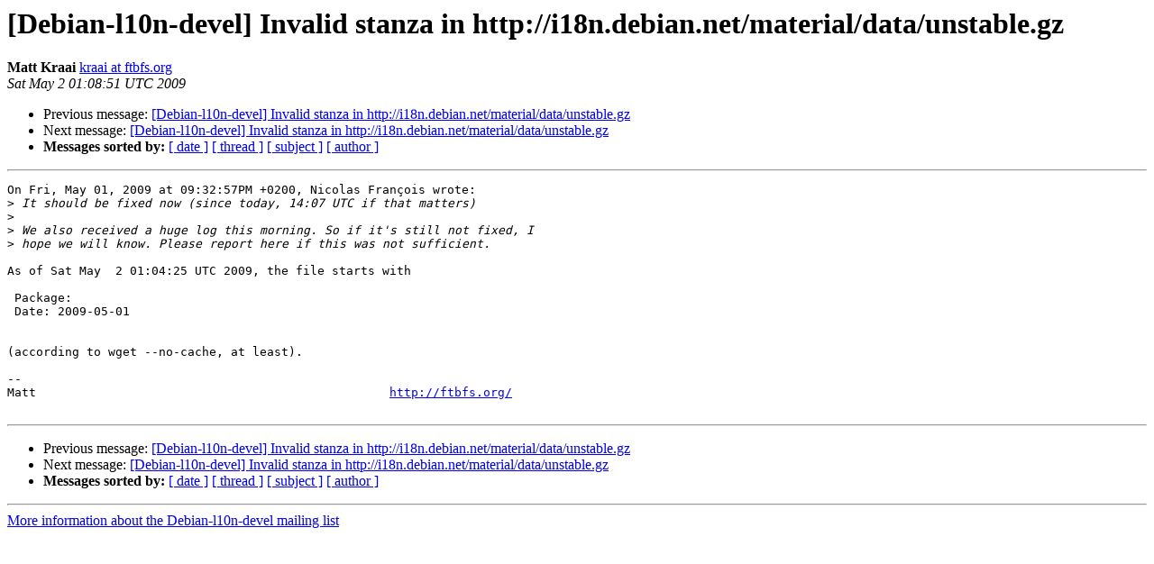

--- FILE ---
content_type: text/html
request_url: https://alioth-lists.debian.net/pipermail/debian-l10n-devel/2009-May/000472.html
body_size: 1093
content:
<!DOCTYPE HTML PUBLIC "-//W3C//DTD HTML 3.2//EN">
<HTML>
 <HEAD>
   <TITLE> [Debian-l10n-devel] Invalid stanza	in	http://i18n.debian.net/material/data/unstable.gz
   </TITLE>
   <LINK REL="Index" HREF="index.html" >
   <LINK REL="made" HREF="mailto:debian-l10n-devel%40lists.alioth.debian.org?Subject=Re%3A%20%5BDebian-l10n-devel%5D%20Invalid%20stanza%0A%09in%09http%3A//i18n.debian.net/material/data/unstable.gz&In-Reply-To=%3C20090502010851.GB4392%40ftbfs.org%3E">
   <META NAME="robots" CONTENT="index,nofollow">
   <META http-equiv="Content-Type" content="text/html; charset=us-ascii">
   <LINK REL="Previous"  HREF="000471.html">
   <LINK REL="Next"  HREF="000473.html">
 </HEAD>
 <BODY BGCOLOR="#ffffff">
   <H1>[Debian-l10n-devel] Invalid stanza	in	http://i18n.debian.net/material/data/unstable.gz</H1>
    <B>Matt Kraai</B> 
    <A HREF="mailto:debian-l10n-devel%40lists.alioth.debian.org?Subject=Re%3A%20%5BDebian-l10n-devel%5D%20Invalid%20stanza%0A%09in%09http%3A//i18n.debian.net/material/data/unstable.gz&In-Reply-To=%3C20090502010851.GB4392%40ftbfs.org%3E"
       TITLE="[Debian-l10n-devel] Invalid stanza	in	http://i18n.debian.net/material/data/unstable.gz">kraai at ftbfs.org
       </A><BR>
    <I>Sat May  2 01:08:51 UTC 2009</I>
    <P><UL>
        <LI>Previous message: <A HREF="000471.html">[Debian-l10n-devel] Invalid stanza	in	http://i18n.debian.net/material/data/unstable.gz
</A></li>
        <LI>Next message: <A HREF="000473.html">[Debian-l10n-devel] Invalid stanza	in	http://i18n.debian.net/material/data/unstable.gz
</A></li>
         <LI> <B>Messages sorted by:</B> 
              <a href="date.html#472">[ date ]</a>
              <a href="thread.html#472">[ thread ]</a>
              <a href="subject.html#472">[ subject ]</a>
              <a href="author.html#472">[ author ]</a>
         </LI>
       </UL>
    <HR>  
<!--beginarticle-->
<PRE>On Fri, May 01, 2009 at 09:32:57PM +0200, Nicolas Fran&#231;ois wrote:
&gt;<i> It should be fixed now (since today, 14:07 UTC if that matters)
</I>&gt;<i> 
</I>&gt;<i> We also received a huge log this morning. So if it's still not fixed, I
</I>&gt;<i> hope we will know. Please report here if this was not sufficient.
</I>
As of Sat May  2 01:04:25 UTC 2009, the file starts with

 Package:
 Date: 2009-05-01
 

(according to wget --no-cache, at least).

-- 
Matt                                                 <A HREF="http://ftbfs.org/">http://ftbfs.org/</A>

</PRE>


<!--endarticle-->
    <HR>
    <P><UL>
        <!--threads-->
	<LI>Previous message: <A HREF="000471.html">[Debian-l10n-devel] Invalid stanza	in	http://i18n.debian.net/material/data/unstable.gz
</A></li>
	<LI>Next message: <A HREF="000473.html">[Debian-l10n-devel] Invalid stanza	in	http://i18n.debian.net/material/data/unstable.gz
</A></li>
         <LI> <B>Messages sorted by:</B> 
              <a href="date.html#472">[ date ]</a>
              <a href="thread.html#472">[ thread ]</a>
              <a href="subject.html#472">[ subject ]</a>
              <a href="author.html#472">[ author ]</a>
         </LI>
       </UL>

<hr>
<a href="http://lists.alioth.debian.org/mailman/listinfo/debian-l10n-devel">More information about the Debian-l10n-devel
mailing list</a><br>
</body></html>
